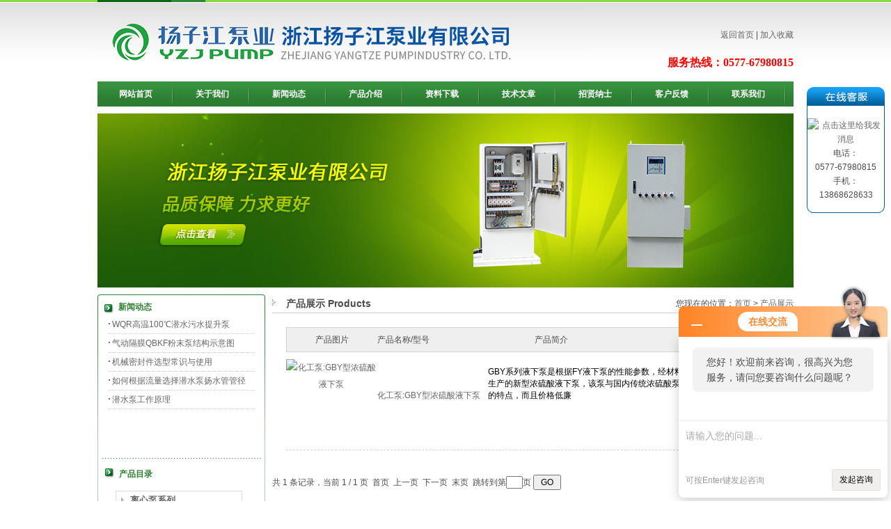

--- FILE ---
content_type: text/html; charset=gb2312
request_url: http://www.yzjbfy.cn/yzjbfy-SonList-46719/
body_size: 11352
content:
<!DOCTYPE html PUBLIC "-//W3C//DTD XHTML 1.0 Transitional//EN" "http://www.w3.org/TR/xhtml1/DTD/xhtml1-transitional.dtd">
<html xmlns="http://www.w3.org/1999/xhtml">
<head>
<link rel="canonical" href="http://www.yzjbfy.cn/yzjbfy-SonList-46719/" />

<meta http-equiv="Content-Type" content="text/html; charset=utf-8" />
<TITLE>GBY型浓硫酸液下泵-浙江扬子江泵业有限公司</TITLE>
<META NAME="Description" CONTENT="浙江扬子江泵业有限公司专业供应销售GBY型浓硫酸液下泵系列产品,公司具有良好的市场信誉,专业的售后和技术服务团队,凭借多年不断技术创新,迎得了客户的认可,欢迎来电来涵洽谈合作！">
<META NAME="Keywords" CONTENT="GBY型浓硫酸液下泵">
<link rel="stylesheet" href="/skins/13902/css/css.css" type="text/css" />
<script type="text/javascript" src="/skins/13902/js/jquery-1.7.1.min.js"></script>
<script type="text/javascript" src="/skins/13902/js/index.js"></script>
<script type="application/ld+json">
{
"@context": "https://ziyuan.baidu.com/contexts/cambrian.jsonld",
"@id": "http://www.yzjbfy.cn/yzjbfy-SonList-46719/",
"title": "GBY型浓硫酸液下泵-浙江扬子江泵业有限公司",
"upDate": "2016-07-09T09:32:50"
    }</script>
<script language="javaScript" src="/js/JSChat.js"></script><script language="javaScript">function ChatBoxClickGXH() { DoChatBoxClickGXH('http://chat.bf35.com',22616) }</script><script>!window.jQuery && document.write('<script src="https://public.mtnets.com/Plugins/jQuery/2.2.4/jquery-2.2.4.min.js">'+'</scr'+'ipt>');</script><script type="text/javascript" src="http://chat.bf35.com/chat/KFCenterBox/13902"></script><script type="text/javascript" src="http://chat.bf35.com/chat/KFLeftBox/13902"></script><script>
(function(){
var bp = document.createElement('script');
var curProtocol = window.location.protocol.split(':')[0];
if (curProtocol === 'https') {
bp.src = 'https://zz.bdstatic.com/linksubmit/push.js';
}
else {
bp.src = 'http://push.zhanzhang.baidu.com/push.js';
}
var s = document.getElementsByTagName("script")[0];
s.parentNode.insertBefore(bp, s);
})();
</script>
</head>
<body>
<!--头部HTML-->
<script src="http://www.bf35.com/mystat.aspx?u=yzjbfy"></script>
<div class="mianbox">
  <div class="toplogo">
  <div class="logo"><img src="/skins/13902/images/logo.jpg" /></div>
  <div class="logoright"><a href="/">返回首页</a> |  <a target=_top href="javascript:window.external.addFavorite('http://www.yzjbfy.cn','浙江扬子江泵业有限公司');">加入收藏</a>
<p style="color:#FF0000; font-size:16px; font-family:微软雅黑; font-weight:bold">服务热线：0577-67980815</p></div>    
</div>  
  <div class="nav cb">
    <ul>
      <li><a href="/">网站首页</a></li>
      <li><a href="/aboutus/">关于我们</a></li>
      <li><a href="/news/">新闻动态</a></li>
      <li><a href="/products/">产品介绍</a></li>
      <li><a href="/down/">资料下载</a></li>
      <li><a href="/article/">技术文章</a></li>
      <li><a href="/job/">招贤纳士</a></li>
      <li><a href="/order/">客户反馈</a></li>
      <li><a href="/contact/">联系我们</a></li>
    </ul>
  </div>
  <div class="blank10"></div>
  <div class="banner">
  <img src="/skins/13902/images/ba1.jpg"/ width="1000" height="250">
  </div>
  <div class="blank10"></div>
</div>
<!--中间HTML-->
<div class="mianbox">
  <!--left-->
  <div class="leftbox">
    <div class="leftnew">
      <div class="title">新闻动态</div>
      <ul>
	  	
        <li><a href="/yzjbfy-News-39131/">WQR高温100℃潜水污水提升泵</a></li>
      	
        <li><a href="/yzjbfy-News-38595/">气动隔膜QBKF粉末泵结构示意图</a></li>
      	
        <li><a href="/yzjbfy-News-38129/">机械密封件选型常识与使用</a></li>
      	
        <li><a href="/yzjbfy-News-37116/">如何根据流量选择潜水泵扬水管管径</a></li>
      	
        <li><a href="/yzjbfy-News-37115/">潜水泵工作原理</a></li>
      
      </ul>
    </div>
    <div class="leftbor">
      <div class="leftprolist">
        <div class="title">产品目录</div>
		
        <div class="subProList">
		
          <dl id="list">	  
		  
            <dt><a href="/yzjbfy-ParentList-37008/" title="离心泵系列" target="_blank"  onmouseover="showsubmenu('离心泵系列')">离心泵系列</a></dt>
			<div id="submenu_离心泵系列" style="display:none">              
            <dd class="on">
              <ul>
                <li><a href="/yzjbfy-SonList-46824/" target="_blank" title="ISG型立式管道离心泵">ISG型立式管道离心泵</a></li>
                <li><a href="/yzjbfy-SonList-46823/" target="_blank" title="SG型管道增压泵">SG型管道增压泵</a></li>
                <li><a href="/yzjbfy-SonList-46820/" target="_blank" title="IS型离心泵">IS型离心泵</a></li>
                <li><a href="/yzjbfy-SonList-46819/" target="_blank" title="ISG系列单级单吸立式管道泵">ISG系列单级单吸立式管道泵</a></li>
                <li><a href="/yzjbfy-SonList-46818/" target="_blank" title="GDL型立式管道多级离心泵">GDL型立式管道多级离心泵</a></li>
                <li><a href="/yzjbfy-SonList-46817/" target="_blank" title="D型系列多级离心泵">D型系列多级离心泵</a></li>
                <li><a href="/yzjbfy-SonList-46816/" target="_blank" title="GDLW系列不锈钢多级离">GDLW系列不锈钢多级离</a></li>
                <li><a href="/yzjbfy-SonList-46815/" target="_blank" title="S型单级双吸离心泵">S型单级双吸离心泵</a></li>
                <li><a href="/yzjbfy-SonList-46814/" target="_blank" title="IH型卧式不锈钢化工离心">IH型卧式不锈钢化工离心</a></li>
                <li><a href="/yzjbfy-SonList-46813/" target="_blank" title="TSWA型卧式多级离心泵">TSWA型卧式多级离心泵</a></li>
                <li><a href="/yzjbfy-SonList-46812/" target="_blank" title="IHF系列氟塑料衬里离心泵">IHF系列氟塑料衬里离心泵</a></li>
                <li><a href="/yzjbfy-SonList-46811/" target="_blank" title="ISGD型低转速离心泵">ISGD型低转速离心泵</a></li>
                <li><a href="/yzjbfy-SonList-46809/" target="_blank" title="PBG型屏蔽式管道泵">PBG型屏蔽式管道泵</a></li>
                <li><a href="/yzjbfy-SonList-46808/" target="_blank" title="SFB、SFBX不锈钢耐腐蚀离心泵">SFB、SFBX不锈钢耐腐蚀离心泵</a></li>
                <li><a href="/yzjbfy-SonList-46807/" target="_blank" title=" 扬子江泵业PF型强耐腐蚀离心泵 "> 扬子江泵业PF型强耐腐蚀离心泵 </a></li>
                <li><a href="/yzjbfy-SonList-46806/" target="_blank" title="GDLF型立式不锈钢多级离心泵">GDLF型立式不锈钢多级离心泵</a></li>
                <li><a href="/yzjbfy-SonList-46805/" target="_blank" title="ISWR型卧式热水管道离心泵">ISWR型卧式热水管道离心泵</a></li>
              </ul>
            </dd>
            </div>
            <dt><a href="/yzjbfy-ParentList-37009/" title="排污泵系列 " target="_blank"  onmouseover="showsubmenu('排污泵系列 ')">排污泵系列 </a></dt>
			<div id="submenu_排污泵系列 " style="display:none">              
            <dd class="on">
              <ul>
                <li><a href="/yzjbfy-SonList-46801/" target="_blank" title="ZW型自吸式排污泵">ZW型自吸式排污泵</a></li>
                <li><a href="/yzjbfy-SonList-46798/" target="_blank" title="YW液下排污泵">YW液下排污泵</a></li>
                <li><a href="/yzjbfy-SonList-46797/" target="_blank" title="QW潜水排污泵">QW潜水排污泵</a></li>
                <li><a href="/yzjbfy-SonList-46796/" target="_blank" title="WQX系列污水污物潜水排污泵">WQX系列污水污物潜水排污泵</a></li>
                <li><a href="/yzjbfy-SonList-46794/" target="_blank" title="LW立式无阻塞排污泵">LW立式无阻塞排污泵</a></li>
                <li><a href="/yzjbfy-SonList-46787/" target="_blank" title=" 扬子江泵业NL型泥浆泵 "> 扬子江泵业NL型泥浆泵 </a></li>
                <li><a href="/yzjbfy-SonList-46786/" target="_blank" title="NL型不锈钢防爆泥浆泵">NL型不锈钢防爆泥浆泵</a></li>
                <li><a href="/yzjbfy-SonList-46784/" target="_blank" title="WL型立式排污泵">WL型立式排污泵</a></li>
                <li><a href="/yzjbfy-SonList-46781/" target="_blank" title="PW型卧式污水泵">PW型卧式污水泵</a></li>
              </ul>
            </dd>
            </div>
            <dt><a href="/yzjbfy-ParentList-37010/" title="真空泵系列 " target="_blank"  onmouseover="showsubmenu('真空泵系列 ')">真空泵系列 </a></dt>
			<div id="submenu_真空泵系列 " style="display:none">              
            <dd class="on">
              <ul>
                <li><a href="/yzjbfy-SonList-46780/" target="_blank" title="SKA系列水环式真空泵">SKA系列水环式真空泵</a></li>
                <li><a href="/yzjbfy-SonList-46779/" target="_blank" title="2X型双级旋片式系列真空泵">2X型双级旋片式系列真空泵</a></li>
                <li><a href="/yzjbfy-SonList-46778/" target="_blank" title="2XZ系列双级旋片式真空泵">2XZ系列双级旋片式真空泵</a></li>
                <li><a href="/yzjbfy-SonList-46777/" target="_blank" title="XD系列单级旋片式真空泵">XD系列单级旋片式真空泵</a></li>
                <li><a href="/yzjbfy-SonList-46776/" target="_blank" title="SZB型水环式真空泵">SZB型水环式真空泵</a></li>
                <li><a href="/yzjbfy-SonList-46775/" target="_blank" title="SK系列水环式真空泵">SK系列水环式真空泵</a></li>
                <li><a href="/yzjbfy-SonList-46774/" target="_blank" title="2SK系列水环式真空泵">2SK系列水环式真空泵</a></li>
                <li><a href="/yzjbfy-SonList-46773/" target="_blank" title="2X型真空泵">2X型真空泵</a></li>
                <li><a href="/yzjbfy-SonList-46772/" target="_blank" title="2XZ系列真空泵">2XZ系列真空泵</a></li>
                <li><a href="/yzjbfy-SonList-46771/" target="_blank" title="SK-0.15 直联水环真空泵">SK-0.15 直联水环真空泵</a></li>
                <li><a href="/yzjbfy-SonList-46770/" target="_blank" title="SZ系列水环式真空泵及压">SZ系列水环式真空泵及压</a></li>
                <li><a href="/yzjbfy-SonList-46769/" target="_blank" title="2SK系列两级水环真空泵">2SK系列两级水环真空泵</a></li>
                <li><a href="/yzjbfy-SonList-46768/" target="_blank" title=" 扬子江泵业罗茨与旋片真空机组 "> 扬子江泵业罗茨与旋片真空机组 </a></li>
                <li><a href="/yzjbfy-SonList-46766/" target="_blank" title="SZ系列水环式真空泵">SZ系列水环式真空泵</a></li>
                <li><a href="/yzjbfy-SonList-46765/" target="_blank" title="2SK系列不锈钢两级水环真空泵">2SK系列不锈钢两级水环真空泵</a></li>
                <li><a href="/yzjbfy-SonList-46764/" target="_blank" title=" 扬子江泵业ZKJ真空箱机组 "> 扬子江泵业ZKJ真空箱机组 </a></li>
              </ul>
            </dd>
            </div>
            <dt><a href="/yzjbfy-ParentList-37011/" title="磁力泵系列 " target="_blank"  onmouseover="showsubmenu('磁力泵系列 ')">磁力泵系列 </a></dt>
			<div id="submenu_磁力泵系列 " style="display:none">              
            <dd class="on">
              <ul>
                <li><a href="/yzjbfy-SonList-46763/" target="_blank" title="CQ型不锈钢磁力泵">CQ型不锈钢磁力泵</a></li>
                <li><a href="/yzjbfy-SonList-46762/" target="_blank" title="ZCQ型自吸式磁力泵">ZCQ型自吸式磁力泵</a></li>
                <li><a href="/yzjbfy-SonList-46761/" target="_blank" title="CQB-F型氟塑料磁力泵">CQB-F型氟塑料磁力泵</a></li>
                <li><a href="/yzjbfy-SonList-46760/" target="_blank" title="CQB-G型高温保温泵">CQB-G型高温保温泵</a></li>
                <li><a href="/yzjbfy-SonList-46759/" target="_blank" title="CQ系列耐腐蚀磁力泵">CQ系列耐腐蚀磁力泵</a></li>
                <li><a href="/yzjbfy-SonList-46758/" target="_blank" title="CQB型磁力泵">CQB型磁力泵</a></li>
                <li><a href="/yzjbfy-SonList-46756/" target="_blank" title="CQ型工程塑料磁力驱动泵">CQ型工程塑料磁力驱动泵</a></li>
                <li><a href="/yzjbfy-SonList-46755/" target="_blank" title="ZCQ系列不锈钢防爆自吸泵">ZCQ系列不锈钢防爆自吸泵</a></li>
                <li><a href="/yzjbfy-SonList-46754/" target="_blank" title="CQ型不锈钢轻型磁力驱动泵">CQ型不锈钢轻型磁力驱动泵</a></li>
                <li><a href="/yzjbfy-SonList-46753/" target="_blank" title="CQG型立式磁力管道泵">CQG型立式磁力管道泵</a></li>
                <li><a href="/yzjbfy-SonList-46752/" target="_blank" title="MT-HTP型高温磁力泵">MT-HTP型高温磁力泵</a></li>
              </ul>
            </dd>
            </div>
            <dt><a href="/yzjbfy-ParentList-37012/" title="多级泵系列 " target="_blank"  onmouseover="showsubmenu('多级泵系列 ')">多级泵系列 </a></dt>
			<div id="submenu_多级泵系列 " style="display:none">              
            <dd class="on">
              <ul>
                <li><a href="/yzjbfy-SonList-46750/" target="_blank" title="DL型立式多级离心泵">DL型立式多级离心泵</a></li>
                <li><a href="/yzjbfy-SonList-46749/" target="_blank" title="扬子江泵业GDL型立式多级管道泵">扬子江泵业GDL型立式多级管道泵</a></li>
                <li><a href="/yzjbfy-SonList-46748/" target="_blank" title="TSWA型卧式多级离心泵">TSWA型卧式多级离心泵</a></li>
                <li><a href="/yzjbfy-SonList-46747/" target="_blank" title="QDL轻型多级离心泵">QDL轻型多级离心泵</a></li>
                <li><a href="/yzjbfy-SonList-46746/" target="_blank" title="LG系列高层建筑给水泵">LG系列高层建筑给水泵</a></li>
                <li><a href="/yzjbfy-SonList-46745/" target="_blank" title="QDLF立式不锈钢多级泵">QDLF立式不锈钢多级泵</a></li>
              </ul>
            </dd>
            </div>
            <dt><a href="/yzjbfy-ParentList-37013/" title="化工泵系列 " target="_blank"  onmouseover="showsubmenu('化工泵系列 ')">化工泵系列 </a></dt>
			<div id="submenu_化工泵系列 " style="display:none">              
            <dd class="on">
              <ul>
                <li><a href="/yzjbfy-SonList-46743/" target="_blank" title="FSB型氟塑料合金离心泵">FSB型氟塑料合金离心泵</a></li>
                <li><a href="/yzjbfy-SonList-46742/" target="_blank" title="IR型耐腐蚀保温泵">IR型耐腐蚀保温泵</a></li>
                <li><a href="/yzjbfy-SonList-46741/" target="_blank" title="IH型化工泵">IH型化工泵</a></li>
                <li><a href="/yzjbfy-SonList-46740/" target="_blank" title="扬子江泵业IHF型氟塑料化工泵">扬子江泵业IHF型氟塑料化工泵</a></li>
                <li><a href="/yzjbfy-SonList-46738/" target="_blank" title="扬子江泵业PF型强耐腐蚀聚丙烯离心泵">扬子江泵业PF型强耐腐蚀聚丙烯离心泵</a></li>
                <li><a href="/yzjbfy-SonList-46736/" target="_blank" title="ISWH化工不锈钢管道泵">ISWH化工不锈钢管道泵</a></li>
                <li><a href="/yzjbfy-SonList-46735/" target="_blank" title="IHF氟塑料衬里离心泵">IHF氟塑料衬里离心泵</a></li>
                <li><a href="/yzjbfy-SonList-46734/" target="_blank" title="扬子江泵业FS型卧式玻璃钢离心泵">扬子江泵业FS型卧式玻璃钢离心泵</a></li>
                <li><a href="/yzjbfy-SonList-46733/" target="_blank" title="FY系列液下泵">FY系列液下泵</a></li>
                <li><a href="/yzjbfy-SonList-46732/" target="_blank" title="扬子江泵业IHZ型耐腐蚀化工泵">扬子江泵业IHZ型耐腐蚀化工泵</a></li>
                <li><a href="/yzjbfy-SonList-46731/" target="_blank" title="FB、AFB型耐腐蚀泵">FB、AFB型耐腐蚀泵</a></li>
                <li><a href="/yzjbfy-SonList-46730/" target="_blank" title="扬子江泵业IS、IH型系列无泄漏化工泵">扬子江泵业IS、IH型系列无泄漏化工泵</a></li>
                <li><a href="/yzjbfy-SonList-46729/" target="_blank" title="WSY、FSY型玻璃钢液下泵">WSY、FSY型玻璃钢液下泵</a></li>
                <li><a href="/yzjbfy-SonList-46728/" target="_blank" title="XWJ无堵塞纸浆泵">XWJ无堵塞纸浆泵</a></li>
                <li><a href="/yzjbfy-SonList-46727/" target="_blank" title="SL型耐腐蚀玻璃钢管道泵">SL型耐腐蚀玻璃钢管道泵</a></li>
                <li><a href="/yzjbfy-SonList-46726/" target="_blank" title="FYS型工程塑料耐腐蚀液下泵">FYS型工程塑料耐腐蚀液下泵</a></li>
                <li><a href="/yzjbfy-SonList-46725/" target="_blank" title="PWF型耐腐蚀污水泵">PWF型耐腐蚀污水泵</a></li>
                <li><a href="/yzjbfy-SonList-46724/" target="_blank" title="FYS型耐腐蚀液下泵">FYS型耐腐蚀液下泵</a></li>
                <li><a href="/yzjbfy-SonList-46723/" target="_blank" title="FB型不锈钢耐腐蚀泵">FB型不锈钢耐腐蚀泵</a></li>
                <li><a href="/yzjbfy-SonList-46722/" target="_blank" title="FY型液下式化工泵">FY型液下式化工泵</a></li>
                <li><a href="/yzjbfy-SonList-46721/" target="_blank" title="扬子江泵业S型玻璃钢离心泵">扬子江泵业S型玻璃钢离心泵</a></li>
                <li><a href="/yzjbfy-SonList-46720/" target="_blank" title="GBW型浓硫酸离心泵">GBW型浓硫酸离心泵</a></li>
                <li><a href="/yzjbfy-SonList-46719/" target="_blank" title="GBY型浓硫酸液下泵">GBY型浓硫酸液下泵</a></li>
                <li><a href="/yzjbfy-SonList-46718/" target="_blank" title="CZ系列标准化工泵">CZ系列标准化工泵</a></li>
                <li><a href="/yzjbfy-SonList-46717/" target="_blank" title="FS型工程塑料离心泵">FS型工程塑料离心泵</a></li>
              </ul>
            </dd>
            </div>
            <dt><a href="/yzjbfy-ParentList-37014/" title="隔膜泵系列 " target="_blank"  onmouseover="showsubmenu('隔膜泵系列 ')">隔膜泵系列 </a></dt>
			<div id="submenu_隔膜泵系列 " style="display:none">              
            <dd class="on">
              <ul>
                <li><a href="/yzjbfy-SonList-46716/" target="_blank" title="扬子江泵业QBY气动隔膜泵">扬子江泵业QBY气动隔膜泵</a></li>
                <li><a href="/yzjbfy-SonList-46715/" target="_blank" title="QBY型不锈钢气动隔膜泵">QBY型不锈钢气动隔膜泵</a></li>
                <li><a href="/yzjbfy-SonList-46714/" target="_blank" title="DBY型电动隔膜泵">DBY型电动隔膜泵</a></li>
                <li><a href="/yzjbfy-SonList-46713/" target="_blank" title="QBY塑料气动隔膜泵">QBY塑料气动隔膜泵</a></li>
                <li><a href="/yzjbfy-SonList-46712/" target="_blank" title="QBY铝合金气动隔膜泵">QBY铝合金气动隔膜泵</a></li>
                <li><a href="/yzjbfy-SonList-46711/" target="_blank" title="QBY型工程塑料气动隔膜泵">QBY型工程塑料气动隔膜泵</a></li>
                <li><a href="/yzjbfy-SonList-46710/" target="_blank" title="QBY铸铁气动隔膜泵">QBY铸铁气动隔膜泵</a></li>
              </ul>
            </dd>
            </div>
            <dt><a href="/yzjbfy-ParentList-37015/" title="螺杆泵系列 " target="_blank"  onmouseover="showsubmenu('螺杆泵系列 ')">螺杆泵系列 </a></dt>
			<div id="submenu_螺杆泵系列 " style="display:none">              
            <dd class="on">
              <ul>
                <li><a href="/yzjbfy-SonList-46709/" target="_blank" title="扬子江泵业G型单螺杆泵">扬子江泵业G型单螺杆泵</a></li>
                <li><a href="/yzjbfy-SonList-46708/" target="_blank" title="扬子江泵业I-1B系列浓浆泵">扬子江泵业I-1B系列浓浆泵</a></li>
                <li><a href="/yzjbfy-SonList-46706/" target="_blank" title="扬子江泵业I-1B系列浓浆泵（整体不锈">扬子江泵业I-1B系列浓浆泵（整体不锈</a></li>
                <li><a href="/yzjbfy-SonList-46705/" target="_blank" title="GF型单螺杆泵（整体不锈钢）">GF型单螺杆泵（整体不锈钢）</a></li>
                <li><a href="/yzjbfy-SonList-46704/" target="_blank" title="-1B型不锈钢浓浆泵">-1B型不锈钢浓浆泵</a></li>
              </ul>
            </dd>
            </div>
            <dt><a href="/yzjbfy-ParentList-37016/" title="消防泵系列 " target="_blank"  onmouseover="showsubmenu('消防泵系列 ')">消防泵系列 </a></dt>
			<div id="submenu_消防泵系列 " style="display:none">              
            <dd class="on">
              <ul>
                <li><a href="/yzjbfy-SonList-46703/" target="_blank" title="扬子江泵业XBD-(W)卧式多级消防泵">扬子江泵业XBD-(W)卧式多级消防泵</a></li>
                <li><a href="/yzjbfy-SonList-46702/" target="_blank" title="XBD-(I)立式多级管道消">XBD-(I)立式多级管道消</a></li>
                <li><a href="/yzjbfy-SonList-46701/" target="_blank" title="XBD-W型卧式消防泵">XBD-W型卧式消防泵</a></li>
                <li><a href="/yzjbfy-SonList-46700/" target="_blank" title="XBD-L型立式多级消防泵">XBD-L型立式多级消防泵</a></li>
                <li><a href="/yzjbfy-SonList-46699/" target="_blank" title="扬子江泵业XBD-L型单级单吸消防泵">扬子江泵业XBD-L型单级单吸消防泵</a></li>
                <li><a href="/yzjbfy-SonList-46698/" target="_blank" title="XBD系列消防泵组">XBD系列消防泵组</a></li>
                <li><a href="/yzjbfy-SonList-46697/" target="_blank" title="XBD-L型立式消防泵">XBD-L型立式消防泵</a></li>
                <li><a href="/yzjbfy-SonList-46696/" target="_blank" title="XBD-ISG立式消防泵">XBD-ISG立式消防泵</a></li>
                <li><a href="/yzjbfy-SonList-46695/" target="_blank" title="XBD(I)型消防稳压泵">XBD(I)型消防稳压泵</a></li>
              </ul>
            </dd>
            </div>
            <dt><a href="/yzjbfy-ParentList-37017/" title="自吸泵系列 " target="_blank"  onmouseover="showsubmenu('自吸泵系列 ')">自吸泵系列 </a></dt>
			<div id="submenu_自吸泵系列 " style="display:none">              
            <dd class="on">
              <ul>
                <li><a href="/yzjbfy-SonList-46694/" target="_blank" title="扬子江泵业ZX型自吸泵">扬子江泵业ZX型自吸泵</a></li>
                <li><a href="/yzjbfy-SonList-46693/" target="_blank" title="ZFB系列不锈钢自吸泵">ZFB系列不锈钢自吸泵</a></li>
                <li><a href="/yzjbfy-SonList-46692/" target="_blank" title="JMZ不锈钢自吸泵">JMZ不锈钢自吸泵</a></li>
                <li><a href="/yzjbfy-SonList-46691/" target="_blank" title="CYZ－A型自吸式离心泵">CYZ－A型自吸式离心泵</a></li>
                <li><a href="/yzjbfy-SonList-46690/" target="_blank" title="扬子江泵业ZW型自吸无堵塞排污泵">扬子江泵业ZW型自吸无堵塞排污泵</a></li>
                <li><a href="/yzjbfy-SonList-46689/" target="_blank" title="SFBX不锈钢耐腐蚀自吸泵">SFBX不锈钢耐腐蚀自吸泵</a></li>
                <li><a href="/yzjbfy-SonList-46688/" target="_blank" title="ZW型不锈钢自吸排污泵">ZW型不锈钢自吸排污泵</a></li>
                <li><a href="/yzjbfy-SonList-46687/" target="_blank" title="WFB型无密封自控自吸泵">WFB型无密封自控自吸泵</a></li>
              </ul>
            </dd>
            </div>
            <dt><a href="/yzjbfy-ParentList-37018/" title="油泵系列 " target="_blank"  onmouseover="showsubmenu('油泵系列 ')">油泵系列 </a></dt>
			<div id="submenu_油泵系列 " style="display:none">              
            <dd class="on">
              <ul>
                <li><a href="/yzjbfy-SonList-46686/" target="_blank" title="YGRY风冷高温水油两用泵">YGRY风冷高温水油两用泵</a></li>
                <li><a href="/yzjbfy-SonList-46685/" target="_blank" title="ISWB型卧式管道油泵">ISWB型卧式管道油泵</a></li>
                <li><a href="/yzjbfy-SonList-46684/" target="_blank" title="S微型齿轮输油泵">S微型齿轮输油泵</a></li>
                <li><a href="/yzjbfy-SonList-46683/" target="_blank" title="YG型不锈钢防爆管道油泵">YG型不锈钢防爆管道油泵</a></li>
                <li><a href="/yzjbfy-SonList-46682/" target="_blank" title="KCB不锈钢齿轮油泵">KCB不锈钢齿轮油泵</a></li>
                <li><a href="/yzjbfy-SonList-46681/" target="_blank" title="2CY系列齿轮油泵">2CY系列齿轮油泵</a></li>
                <li><a href="/yzjbfy-SonList-46679/" target="_blank" title="扬子江泵业CB-B系列齿轮油泵">扬子江泵业CB-B系列齿轮油泵</a></li>
                <li><a href="/yzjbfy-SonList-46678/" target="_blank" title="手摇计量加油泵">手摇计量加油泵</a></li>
                <li><a href="/yzjbfy-SonList-46677/" target="_blank" title="CYZ-A型自吸式油泵">CYZ-A型自吸式油泵</a></li>
                <li><a href="/yzjbfy-SonList-46676/" target="_blank" title="WCB手提式不锈钢齿轮油泵">WCB手提式不锈钢齿轮油泵</a></li>
                <li><a href="/yzjbfy-SonList-46675/" target="_blank" title="扬子江泵业防爆型油桶泵（抽液泵)">扬子江泵业防爆型油桶泵（抽液泵)</a></li>
                <li><a href="/yzjbfy-SonList-46674/" target="_blank" title="2CY系列齿轮润滑泵">2CY系列齿轮润滑泵</a></li>
              </ul>
            </dd>
            </div>
            <dt><a href="/yzjbfy-ParentList-37019/" title="漩涡泵系列 " target="_blank"  onmouseover="showsubmenu('漩涡泵系列 ')">漩涡泵系列 </a></dt>
			<div id="submenu_漩涡泵系列 " style="display:none">              
            <dd class="on">
              <ul>
                <li><a href="/yzjbfy-SonList-46673/" target="_blank" title="CWB型磁力旋涡泵">CWB型磁力旋涡泵</a></li>
                <li><a href="/yzjbfy-SonList-46672/" target="_blank" title="1W型单级漩涡泵">1W型单级漩涡泵</a></li>
                <li><a href="/yzjbfy-SonList-46671/" target="_blank" title="扬子江泵业W型漩涡泵">扬子江泵业W型漩涡泵</a></li>
                <li><a href="/yzjbfy-SonList-46670/" target="_blank" title="扬子江泵业W型双级漩涡泵">扬子江泵业W型双级漩涡泵</a></li>
                <li><a href="/yzjbfy-SonList-46669/" target="_blank" title="扬子江泵业LWB型杂质污水涡流泵">扬子江泵业LWB型杂质污水涡流泵</a></li>
              </ul>
            </dd>
            </div>
            <dt><a href="/yzjbfy-ParentList-37020/" title="液下泵系列 " target="_blank"  onmouseover="showsubmenu('液下泵系列 ')">液下泵系列 </a></dt>
			<div id="submenu_液下泵系列 " style="display:none">              
            <dd class="on">
              <ul>
                <li><a href="/yzjbfy-SonList-46668/" target="_blank" title="QJ型不锈钢潜水泵">QJ型不锈钢潜水泵</a></li>
                <li><a href="/yzjbfy-SonList-46667/" target="_blank" title="YW立式液下泵">YW立式液下泵</a></li>
                <li><a href="/yzjbfy-SonList-46666/" target="_blank" title="FY系列液下泵">FY系列液下泵</a></li>
                <li><a href="/yzjbfy-SonList-46665/" target="_blank" title="SB系列电动抽液泵">SB系列电动抽液泵</a></li>
                <li><a href="/yzjbfy-SonList-46664/" target="_blank" title="NL污水泥浆泵">NL污水泥浆泵</a></li>
                <li><a href="/yzjbfy-SonList-46663/" target="_blank" title="WSY、FSY型玻璃钢液下泵">WSY、FSY型玻璃钢液下泵</a></li>
                <li><a href="/yzjbfy-SonList-46662/" target="_blank" title="扬子江泵业FYB型不锈钢液下泵">扬子江泵业FYB型不锈钢液下泵</a></li>
                <li><a href="/yzjbfy-SonList-46660/" target="_blank" title="FSY型耐酸液下泵">FSY型耐酸液下泵</a></li>
                <li><a href="/yzjbfy-SonList-46659/" target="_blank" title="QJ型井用潜水泵">QJ型井用潜水泵</a></li>
                <li><a href="/yzjbfy-SonList-46658/" target="_blank" title="QJ型深井潜水电泵">QJ型深井潜水电泵</a></li>
              </ul>
            </dd>
            </div>
            <dt><a href="/yzjbfy-ParentList-37021/" title="管道泵系列 " target="_blank"  onmouseover="showsubmenu('管道泵系列 ')">管道泵系列 </a></dt>
			<div id="submenu_管道泵系列 " style="display:none">              
            <dd class="on">
              <ul>
                <li><a href="/yzjbfy-SonList-46657/" target="_blank" title="ISG型立式管道泵">ISG型立式管道泵</a></li>
                <li><a href="/yzjbfy-SonList-46656/" target="_blank" title="PBG型屏蔽式管道泵">PBG型屏蔽式管道泵</a></li>
                <li><a href="/yzjbfy-SonList-46655/" target="_blank" title="ISGB型管道增压泵">ISGB型管道增压泵</a></li>
                <li><a href="/yzjbfy-SonList-46654/" target="_blank" title="SGR系列热水管道泵">SGR系列热水管道泵</a></li>
                <li><a href="/yzjbfy-SonList-46652/" target="_blank" title="SG型管道泵">SG型管道泵</a></li>
                <li><a href="/yzjbfy-SonList-46651/" target="_blank" title="单级单吸热水管道离心泵">单级单吸热水管道离心泵</a></li>
                <li><a href="/yzjbfy-SonList-46650/" target="_blank" title="G型屏蔽式管道泵">G型屏蔽式管道泵</a></li>
              </ul>
            </dd>
            </div>
            <dt><a href="/yzjbfy-ParentList-37022/" title="配套系列 " target="_blank"  onmouseover="showsubmenu('配套系列 ')">配套系列 </a></dt>
			<div id="submenu_配套系列 " style="display:none">              
            <dd class="on">
              <ul>
                <li><a href="/yzjbfy-SonList-46647/" target="_blank" title="扬子江泵业隔膜式气压罐">扬子江泵业隔膜式气压罐</a></li>
                <li><a href="/yzjbfy-SonList-46646/" target="_blank" title="AWT自吸式高效污水曝气机">AWT自吸式高效污水曝气机</a></li>
                <li><a href="/yzjbfy-SonList-46644/" target="_blank" title="扬子江泵业气压罐">扬子江泵业气压罐</a></li>
                <li><a href="/yzjbfy-SonList-46643/" target="_blank" title="QJB型潜水搅拌机">QJB型潜水搅拌机</a></li>
              </ul>
            </dd>
            </div>
            <dt><a href="/yzjbfy-ParentList-37023/" title="给排水设备系列 " target="_blank"  onmouseover="showsubmenu('给排水设备系列 ')">给排水设备系列 </a></dt>
			<div id="submenu_给排水设备系列 " style="display:none">              
            <dd class="on">
              <ul>
                <li><a href="/yzjbfy-SonList-46642/" target="_blank" title="消防气压供水成套设备">消防气压供水成套设备</a></li>
                <li><a href="/yzjbfy-SonList-46641/" target="_blank" title="全自动变频调速恒压消防供水设">全自动变频调速恒压消防供水设</a></li>
                <li><a href="/yzjbfy-SonList-46640/" target="_blank" title="全自动变频调速恒压供水设备">全自动变频调速恒压供水设备</a></li>
                <li><a href="/yzjbfy-SonList-46639/" target="_blank" title="扬子江泵业气压给水成套设备">扬子江泵业气压给水成套设备</a></li>
              </ul>
            </dd>
            </div>
            <dt><a href="/yzjbfy-ParentList-37024/" title="水力喷射器系列 " target="_blank"  onmouseover="showsubmenu('水力喷射器系列 ')">水力喷射器系列 </a></dt>
			<div id="submenu_水力喷射器系列 " style="display:none">              
            <dd class="on">
              <ul>
                <li><a href="/yzjbfy-SonList-46637/" target="_blank" title="W型水力喷射器">W型水力喷射器</a></li>
              </ul>
            </dd>
            </div>
            <dt><a href="/yzjbfy-ParentList-155313/" title="潜水泵" target="_blank"  onmouseover="showsubmenu('潜水泵')">潜水泵</a></dt>
			<div id="submenu_潜水泵" style="display:none">              
            <dd class="on">
              <ul>
                <li><a href="/yzjbfy-SonList-155522/" target="_blank" title="潜水泵:JYWQ型搅匀式潜水排污泵">潜水泵:JYWQ型搅匀式潜水排污泵</a></li>
                <li><a href="/yzjbfy-SonList-155521/" target="_blank" title="潜水泵:QJ型不锈钢井用潜水泵">潜水泵:QJ型不锈钢井用潜水泵</a></li>
              </ul>
            </dd>
            </div>
            <dt><a href="/yzjbfy-ParentList-155312/" title="污水处理设备" target="_blank"  onmouseover="showsubmenu('污水处理设备')">污水处理设备</a></dt>
			<div id="submenu_污水处理设备" style="display:none">              
            <dd class="on">
              <ul>
                <li><a href="/yzjbfy-SonList-155517/" target="_blank" title="污水处理设备:QJB型水下推进器">污水处理设备:QJB型水下推进器</a></li>
                <li><a href="/yzjbfy-SonList-155514/" target="_blank" title="污水处理设备:QSB型射流曝气机">污水处理设备:QSB型射流曝气机</a></li>
              </ul>
            </dd>
            </div>
            <dt><a href="/yzjbfy-ParentList-155311/" title="水力喷射器" target="_blank"  onmouseover="showsubmenu('水力喷射器')">水力喷射器</a></dt>
			<div id="submenu_水力喷射器" style="display:none">              
            <dd class="on">
              <ul>
                <li><a href="/yzjbfy-SonList-155509/" target="_blank" title="水力喷射器:W型水力喷射器">水力喷射器:W型水力喷射器</a></li>
              </ul>
            </dd>
            </div>
            <dt><a href="/yzjbfy-ParentList-155310/" title="给排水设备" target="_blank"  onmouseover="showsubmenu('给排水设备')">给排水设备</a></dt>
			<div id="submenu_给排水设备" style="display:none">              
            <dd class="on">
              <ul>
                <li><a href="/yzjbfy-SonList-155508/" target="_blank" title="给排水设备:消防气压给水设备">给排水设备:消防气压给水设备</a></li>
                <li><a href="/yzjbfy-SonList-155507/" target="_blank" title="给排水设备:气压给水成套设备">给排水设备:气压给水成套设备</a></li>
                <li><a href="/yzjbfy-SonList-155506/" target="_blank" title="给排水设备:全自动变频调速恒压供水设备">给排水设备:全自动变频调速恒压供水设备</a></li>
                <li><a href="/yzjbfy-SonList-155505/" target="_blank" title="给排水设备:全自动变频调速恒压消防供水设备">给排水设备:全自动变频调速恒压消防供水设备</a></li>
                <li><a href="/yzjbfy-SonList-155504/" target="_blank" title="给排水设备:消防气压供水成套设备">给排水设备:消防气压供水成套设备</a></li>
              </ul>
            </dd>
            </div>
            <dt><a href="/yzjbfy-ParentList-155309/" title="配套" target="_blank"  onmouseover="showsubmenu('配套')">配套</a></dt>
			<div id="submenu_配套" style="display:none">              
            <dd class="on">
              <ul>
                <li><a href="/yzjbfy-SonList-155503/" target="_blank" title="配套:过滤器:RZPG-I自动排污过滤器">配套:过滤器:RZPG-I自动排污过滤器</a></li>
                <li><a href="/yzjbfy-SonList-155502/" target="_blank" title="配套:ADL微电子水处理器">配套:ADL微电子水处理器</a></li>
                <li><a href="/yzjbfy-SonList-155501/" target="_blank" title="配套:QJB型潜水搅拌机">配套:QJB型潜水搅拌机</a></li>
                <li><a href="/yzjbfy-SonList-155500/" target="_blank" title="配套:气压罐">配套:气压罐</a></li>
                <li><a href="/yzjbfy-SonList-155498/" target="_blank" title="配套:隔膜式气压罐">配套:隔膜式气压罐</a></li>
              </ul>
            </dd>
            </div>
            <dt><a href="/yzjbfy-ParentList-155308/" title="管道泵" target="_blank"  onmouseover="showsubmenu('管道泵')">管道泵</a></dt>
			<div id="submenu_管道泵" style="display:none">              
            <dd class="on">
              <ul>
                <li><a href="/yzjbfy-SonList-155495/" target="_blank" title="管道泵:IRG单级单吸热水管道离心泵">管道泵:IRG单级单吸热水管道离心泵</a></li>
                <li><a href="/yzjbfy-SonList-155494/" target="_blank" title="管道泵:GDL型立式多级管道泵">管道泵:GDL型立式多级管道泵</a></li>
                <li><a href="/yzjbfy-SonList-155493/" target="_blank" title="管道泵:SGR系列热水管道泵">管道泵:SGR系列热水管道泵</a></li>
                <li><a href="/yzjbfy-SonList-155492/" target="_blank" title="管道泵:SG型管道泵">管道泵:SG型管道泵</a></li>
                <li><a href="/yzjbfy-SonList-155491/" target="_blank" title="管道泵:ISGB型管道增压泵">管道泵:ISGB型管道增压泵</a></li>
                <li><a href="/yzjbfy-SonList-155490/" target="_blank" title="管道泵:PBG型屏蔽式管道泵">管道泵:PBG型屏蔽式管道泵</a></li>
              </ul>
            </dd>
            </div>
            <dt><a href="/yzjbfy-ParentList-155307/" title="液下泵" target="_blank"  onmouseover="showsubmenu('液下泵')">液下泵</a></dt>
			<div id="submenu_液下泵" style="display:none">              
            <dd class="on">
              <ul>
                <li><a href="/yzjbfy-SonList-155488/" target="_blank" title="液下泵:QJ型深井潜水泵">液下泵:QJ型深井潜水泵</a></li>
                <li><a href="/yzjbfy-SonList-155487/" target="_blank" title="液下泵:QJ型井用潜水泵">液下泵:QJ型井用潜水泵</a></li>
                <li><a href="/yzjbfy-SonList-155486/" target="_blank" title="液下泵:FSY型耐酸液下泵">液下泵:FSY型耐酸液下泵</a></li>
                <li><a href="/yzjbfy-SonList-155485/" target="_blank" title="液下泵:FYS型耐腐蚀液下泵">液下泵:FYS型耐腐蚀液下泵</a></li>
                <li><a href="/yzjbfy-SonList-155484/" target="_blank" title="液下泵:FYB型不锈钢液下泵">液下泵:FYB型不锈钢液下泵</a></li>
                <li><a href="/yzjbfy-SonList-155483/" target="_blank" title="液下泵:WSY、FSY型玻璃钢液下泵">液下泵:WSY、FSY型玻璃钢液下泵</a></li>
                <li><a href="/yzjbfy-SonList-155482/" target="_blank" title="液下泵:NL污水泥浆泵">液下泵:NL污水泥浆泵</a></li>
                <li><a href="/yzjbfy-SonList-155481/" target="_blank" title="液下泵:SB系列电动抽液泵">液下泵:SB系列电动抽液泵</a></li>
                <li><a href="/yzjbfy-SonList-155480/" target="_blank" title="液下泵:FY系列液下泵">液下泵:FY系列液下泵</a></li>
              </ul>
            </dd>
            </div>
            <dt><a href="/yzjbfy-ParentList-155306/" title="旋涡泵" target="_blank"  onmouseover="showsubmenu('旋涡泵')">旋涡泵</a></dt>
			<div id="submenu_旋涡泵" style="display:none">              
            <dd class="on">
              <ul>
                <li><a href="/yzjbfy-SonList-155478/" target="_blank" title="漩涡泵:LWB型杂质污水涡流泵">漩涡泵:LWB型杂质污水涡流泵</a></li>
                <li><a href="/yzjbfy-SonList-155477/" target="_blank" title="漩涡泵:W型双级漩涡泵">漩涡泵:W型双级漩涡泵</a></li>
                <li><a href="/yzjbfy-SonList-155476/" target="_blank" title="漩涡泵:W型漩涡泵">漩涡泵:W型漩涡泵</a></li>
                <li><a href="/yzjbfy-SonList-155475/" target="_blank" title="漩涡泵:1W型单级漩涡泵">漩涡泵:1W型单级漩涡泵</a></li>
              </ul>
            </dd>
            </div>
            <dt><a href="/yzjbfy-ParentList-155305/" title="油泵" target="_blank"  onmouseover="showsubmenu('油泵')">油泵</a></dt>
			<div id="submenu_油泵" style="display:none">              
            <dd class="on">
              <ul>
                <li><a href="/yzjbfy-SonList-155474/" target="_blank" title="油泵:2CY系列齿轮润滑泵">油泵:2CY系列齿轮润滑泵</a></li>
                <li><a href="/yzjbfy-SonList-155473/" target="_blank" title="油泵:防爆型油桶泵（抽液泵）">油泵:防爆型油桶泵（抽液泵）</a></li>
                <li><a href="/yzjbfy-SonList-155472/" target="_blank" title="油泵:CYZ-A型自吸式油泵">油泵:CYZ-A型自吸式油泵</a></li>
                <li><a href="/yzjbfy-SonList-155471/" target="_blank" title="油泵:手摇电动二用计量加油泵">油泵:手摇电动二用计量加油泵</a></li>
                <li><a href="/yzjbfy-SonList-155470/" target="_blank" title="油泵:2CY系列齿轮油泵">油泵:2CY系列齿轮油泵</a></li>
                <li><a href="/yzjbfy-SonList-155469/" target="_blank" title="油泵:KCB不锈钢齿轮油泵">油泵:KCB不锈钢齿轮油泵</a></li>
                <li><a href="/yzjbfy-SonList-155468/" target="_blank" title="油泵:YG型不锈钢防爆管道油泵">油泵:YG型不锈钢防爆管道油泵</a></li>
                <li><a href="/yzjbfy-SonList-155467/" target="_blank" title="油泵:ISWB型卧式管道油泵">油泵:ISWB型卧式管道油泵</a></li>
              </ul>
            </dd>
            </div>
            <dt><a href="/yzjbfy-ParentList-155304/" title="自吸泵" target="_blank"  onmouseover="showsubmenu('自吸泵')">自吸泵</a></dt>
			<div id="submenu_自吸泵" style="display:none">              
            <dd class="on">
              <ul>
                <li><a href="/yzjbfy-SonList-155466/" target="_blank" title="自吸泵:WFB型无密封自控自吸泵">自吸泵:WFB型无密封自控自吸泵</a></li>
                <li><a href="/yzjbfy-SonList-155465/" target="_blank" title="自吸泵:ZW型不锈钢自吸排污泵">自吸泵:ZW型不锈钢自吸排污泵</a></li>
                <li><a href="/yzjbfy-SonList-155464/" target="_blank" title="自吸泵:SFBX不锈钢耐腐蚀自吸泵">自吸泵:SFBX不锈钢耐腐蚀自吸泵</a></li>
                <li><a href="/yzjbfy-SonList-155463/" target="_blank" title="自吸泵:ZW型自吸无堵塞排污泵">自吸泵:ZW型自吸无堵塞排污泵</a></li>
                <li><a href="/yzjbfy-SonList-155462/" target="_blank" title="自吸泵:CYZ－A型自吸式离心泵">自吸泵:CYZ－A型自吸式离心泵</a></li>
                <li><a href="/yzjbfy-SonList-155461/" target="_blank" title="自吸泵:JMZ不锈钢自吸泵">自吸泵:JMZ不锈钢自吸泵</a></li>
                <li><a href="/yzjbfy-SonList-155460/" target="_blank" title="自吸泵:ZX型工业自吸泵">自吸泵:ZX型工业自吸泵</a></li>
                <li><a href="/yzjbfy-SonList-155459/" target="_blank" title="自吸泵:ZFB系列不锈钢自吸泵">自吸泵:ZFB系列不锈钢自吸泵</a></li>
              </ul>
            </dd>
            </div>
            <dt><a href="/yzjbfy-ParentList-155303/" title="消防泵" target="_blank"  onmouseover="showsubmenu('消防泵')">消防泵</a></dt>
			<div id="submenu_消防泵" style="display:none">              
            <dd class="on">
              <ul>
                <li><a href="/yzjbfy-SonList-155458/" target="_blank" title="消防泵:XBD（I）型消防稳压泵">消防泵:XBD（I）型消防稳压泵</a></li>
                <li><a href="/yzjbfy-SonList-155457/" target="_blank" title="消防泵:XBD系列消防泵组">消防泵:XBD系列消防泵组</a></li>
                <li><a href="/yzjbfy-SonList-155456/" target="_blank" title="消防泵:XBD-L型立式消防泵">消防泵:XBD-L型立式消防泵</a></li>
                <li><a href="/yzjbfy-SonList-155455/" target="_blank" title="消防泵:XBD-L型单级单吸消防泵">消防泵:XBD-L型单级单吸消防泵</a></li>
                <li><a href="/yzjbfy-SonList-155454/" target="_blank" title="消防泵:XBD-L型立式多级消防泵">消防泵:XBD-L型立式多级消防泵</a></li>
                <li><a href="/yzjbfy-SonList-155453/" target="_blank" title="消防泵:XBD-W型卧式消防泵">消防泵:XBD-W型卧式消防泵</a></li>
                <li><a href="/yzjbfy-SonList-155452/" target="_blank" title="消防泵:XBD-（I）立式多级管道消防泵">消防泵:XBD-（I）立式多级管道消防泵</a></li>
                <li><a href="/yzjbfy-SonList-155451/" target="_blank" title="消防泵:XBD-（W）卧式多级消防泵">消防泵:XBD-（W）卧式多级消防泵</a></li>
              </ul>
            </dd>
            </div>
            <dt><a href="/yzjbfy-ParentList-155302/" title="螺杆泵" target="_blank"  onmouseover="showsubmenu('螺杆泵')">螺杆泵</a></dt>
			<div id="submenu_螺杆泵" style="display:none">              
            <dd class="on">
              <ul>
                <li><a href="/yzjbfy-SonList-155450/" target="_blank" title="螺杆泵:GF型单螺杆泵（整体不锈钢）">螺杆泵:GF型单螺杆泵（整体不锈钢）</a></li>
                <li><a href="/yzjbfy-SonList-155449/" target="_blank" title="螺杆泵:I-1B系列浓浆泵（整体不锈钢）">螺杆泵:I-1B系列浓浆泵（整体不锈钢）</a></li>
                <li><a href="/yzjbfy-SonList-155448/" target="_blank" title="螺杆泵:单螺杆泵|G型单螺杆泵（轴不锈钢）">螺杆泵:单螺杆泵|G型单螺杆泵（轴不锈钢）</a></li>
                <li><a href="/yzjbfy-SonList-155447/" target="_blank" title="螺杆泵:I-1B系列浓浆泵">螺杆泵:I-1B系列浓浆泵</a></li>
                <li><a href="/yzjbfy-SonList-155446/" target="_blank" title="螺杆泵:G型单螺杆泵">螺杆泵:G型单螺杆泵</a></li>
              </ul>
            </dd>
            </div>
            <dt><a href="/yzjbfy-ParentList-155301/" title="隔膜泵" target="_blank"  onmouseover="showsubmenu('隔膜泵')">隔膜泵</a></dt>
			<div id="submenu_隔膜泵" style="display:none">              
            <dd class="on">
              <ul>
                <li><a href="/yzjbfy-SonList-155445/" target="_blank" title="隔膜泵:DBY型不锈钢电动隔膜泵">隔膜泵:DBY型不锈钢电动隔膜泵</a></li>
                <li><a href="/yzjbfy-SonList-155444/" target="_blank" title="隔膜泵:QBY铸铁气动隔膜泵">隔膜泵:QBY铸铁气动隔膜泵</a></li>
                <li><a href="/yzjbfy-SonList-155443/" target="_blank" title="隔膜泵:QBY型工程塑料气动隔膜泵">隔膜泵:QBY型工程塑料气动隔膜泵</a></li>
                <li><a href="/yzjbfy-SonList-155442/" target="_blank" title="隔膜泵:QBY铝合金气动隔膜泵">隔膜泵:QBY铝合金气动隔膜泵</a></li>
                <li><a href="/yzjbfy-SonList-155441/" target="_blank" title="隔膜泵:QBY塑料气动隔膜泵">隔膜泵:QBY塑料气动隔膜泵</a></li>
                <li><a href="/yzjbfy-SonList-155440/" target="_blank" title="隔膜泵:DBY型电动隔膜泵">隔膜泵:DBY型电动隔膜泵</a></li>
                <li><a href="/yzjbfy-SonList-155439/" target="_blank" title="隔膜泵:QBY型不锈钢气动隔膜泵">隔膜泵:QBY型不锈钢气动隔膜泵</a></li>
                <li><a href="/yzjbfy-SonList-155438/" target="_blank" title="隔膜泵:QBY系列型气动隔膜泵">隔膜泵:QBY系列型气动隔膜泵</a></li>
              </ul>
            </dd>
            </div>
            <dt><a href="/yzjbfy-ParentList-155300/" title="化工泵" target="_blank"  onmouseover="showsubmenu('化工泵')">化工泵</a></dt>
			<div id="submenu_化工泵" style="display:none">              
            <dd class="on">
              <ul>
                <li><a href="/yzjbfy-SonList-155437/" target="_blank" title="化工泵:IHG型立式单级单吸化工泵">化工泵:IHG型立式单级单吸化工泵</a></li>
                <li><a href="/yzjbfy-SonList-155436/" target="_blank" title="化工泵:FS型工程塑料离心泵">化工泵:FS型工程塑料离心泵</a></li>
                <li><a href="/yzjbfy-SonList-155435/" target="_blank" title="化工泵:CZ系列标准化工泵">化工泵:CZ系列标准化工泵</a></li>
                <li><a href="/yzjbfy-SonList-155434/" target="_blank" title="化工泵:GBY型浓硫酸液下泵">化工泵:GBY型浓硫酸液下泵</a></li>
                <li><a href="/yzjbfy-SonList-155433/" target="_blank" title="化工泵:GBW型浓硫酸离心泵">化工泵:GBW型浓硫酸离心泵</a></li>
                <li><a href="/yzjbfy-SonList-155432/" target="_blank" title="化工泵:S型玻璃钢离心泵">化工泵:S型玻璃钢离心泵</a></li>
                <li><a href="/yzjbfy-SonList-155431/" target="_blank" title="化工泵:FY型液下式化工泵">化工泵:FY型液下式化工泵</a></li>
                <li><a href="/yzjbfy-SonList-155430/" target="_blank" title="化工泵:FB型不锈钢耐腐蚀泵">化工泵:FB型不锈钢耐腐蚀泵</a></li>
                <li><a href="/yzjbfy-SonList-155429/" target="_blank" title="化工泵:FSB型氟塑料合金离心泵">化工泵:FSB型氟塑料合金离心泵</a></li>
                <li><a href="/yzjbfy-SonList-155428/" target="_blank" title="化工泵:FYS型耐腐蚀液下泵">化工泵:FYS型耐腐蚀液下泵</a></li>
                <li><a href="/yzjbfy-SonList-155427/" target="_blank" title="化工泵:PWF型耐腐蚀污水泵">化工泵:PWF型耐腐蚀污水泵</a></li>
                <li><a href="/yzjbfy-SonList-155426/" target="_blank" title="化工泵:FYS型工程塑料耐腐蚀液下泵">化工泵:FYS型工程塑料耐腐蚀液下泵</a></li>
                <li><a href="/yzjbfy-SonList-155425/" target="_blank" title="化工泵:SL型耐腐蚀玻璃钢管道泵">化工泵:SL型耐腐蚀玻璃钢管道泵</a></li>
                <li><a href="/yzjbfy-SonList-155424/" target="_blank" title="化工泵:IS、IH型系列无泄漏化工泵">化工泵:IS、IH型系列无泄漏化工泵</a></li>
                <li><a href="/yzjbfy-SonList-155423/" target="_blank" title="化工泵:XWJ无堵塞纸浆泵">化工泵:XWJ无堵塞纸浆泵</a></li>
                <li><a href="/yzjbfy-SonList-155422/" target="_blank" title="化工泵:FB、AFB型耐腐蚀泵">化工泵:FB、AFB型耐腐蚀泵</a></li>
                <li><a href="/yzjbfy-SonList-155421/" target="_blank" title="化工泵:WSY、FSY型玻璃钢液下泵">化工泵:WSY、FSY型玻璃钢液下泵</a></li>
                <li><a href="/yzjbfy-SonList-155420/" target="_blank" title="化工泵:FS型卧式玻璃钢离心泵">化工泵:FS型卧式玻璃钢离心泵</a></li>
                <li><a href="/yzjbfy-SonList-155418/" target="_blank" title="化工泵:FY系列液下泵">化工泵:FY系列液下泵</a></li>
                <li><a href="/yzjbfy-SonList-155417/" target="_blank" title="化工泵:IHZ型耐腐蚀化工泵">化工泵:IHZ型耐腐蚀化工泵</a></li>
                <li><a href="/yzjbfy-SonList-155415/" target="_blank" title="化工泵:ISWH化工不锈钢管道泵">化工泵:ISWH化工不锈钢管道泵</a></li>
                <li><a href="/yzjbfy-SonList-155414/" target="_blank" title="化工泵:PF型强耐腐蚀聚丙烯离心泵">化工泵:PF型强耐腐蚀聚丙烯离心泵</a></li>
                <li><a href="/yzjbfy-SonList-155413/" target="_blank" title="化工泵:SY型耐腐蚀液下泵">化工泵:SY型耐腐蚀液下泵</a></li>
                <li><a href="/yzjbfy-SonList-155412/" target="_blank" title="化工泵:IHF型氟塑料化工泵">化工泵:IHF型氟塑料化工泵</a></li>
                <li><a href="/yzjbfy-SonList-155411/" target="_blank" title="化工泵:IH型化工泵">化工泵:IH型化工泵</a></li>
                <li><a href="/yzjbfy-SonList-155410/" target="_blank" title="化工泵:IR型耐腐蚀保温泵">化工泵:IR型耐腐蚀保温泵</a></li>
              </ul>
            </dd>
            </div>
            <dt><a href="/yzjbfy-ParentList-155299/" title="多级泵" target="_blank"  onmouseover="showsubmenu('多级泵')">多级泵</a></dt>
			<div id="submenu_多级泵" style="display:none">              
            <dd class="on">
              <ul>
                <li><a href="/yzjbfy-SonList-155409/" target="_blank" title="多级泵:D型卧式多级泵">多级泵:D型卧式多级泵</a></li>
                <li><a href="/yzjbfy-SonList-155408/" target="_blank" title="多级泵:QDLF立式不锈钢多级泵">多级泵:QDLF立式不锈钢多级泵</a></li>
                <li><a href="/yzjbfy-SonList-155406/" target="_blank" title="多级泵:QDL轻型多级离心泵">多级泵:QDL轻型多级离心泵</a></li>
                <li><a href="/yzjbfy-SonList-155405/" target="_blank" title="多级泵:TSWA型卧式多级离心泵">多级泵:TSWA型卧式多级离心泵</a></li>
                <li><a href="/yzjbfy-SonList-155404/" target="_blank" title="多级泵:GDL型立式多级管道泵">多级泵:GDL型立式多级管道泵</a></li>
                <li><a href="/yzjbfy-SonList-155403/" target="_blank" title="多级泵:DL型立式多级离心泵">多级泵:DL型立式多级离心泵</a></li>
              </ul>
            </dd>
            </div>
            <dt><a href="/yzjbfy-ParentList-155298/" title="磁力泵" target="_blank"  onmouseover="showsubmenu('磁力泵')">磁力泵</a></dt>
			<div id="submenu_磁力泵" style="display:none">              
            <dd class="on">
              <ul>
                <li><a href="/yzjbfy-SonList-155400/" target="_blank" title="磁力泵:MT-HTP型高温磁力泵">磁力泵:MT-HTP型高温磁力泵</a></li>
                <li><a href="/yzjbfy-SonList-155399/" target="_blank" title="磁力泵:CQG型立式磁力管道泵">磁力泵:CQG型立式磁力管道泵</a></li>
                <li><a href="/yzjbfy-SonList-155398/" target="_blank" title="磁力泵:CQ型工程塑料磁力驱动泵">磁力泵:CQ型工程塑料磁力驱动泵</a></li>
                <li><a href="/yzjbfy-SonList-155397/" target="_blank" title="磁力泵:ZCQ系列不锈钢防爆自吸式磁力泵">磁力泵:ZCQ系列不锈钢防爆自吸式磁力泵</a></li>
                <li><a href="/yzjbfy-SonList-155396/" target="_blank" title="磁力泵:CQ型不锈钢轻型磁力驱动泵">磁力泵:CQ型不锈钢轻型磁力驱动泵</a></li>
                <li><a href="/yzjbfy-SonList-155395/" target="_blank" title="磁力泵:CQB-G高温磁力驱动泵">磁力泵:CQB-G高温磁力驱动泵</a></li>
                <li><a href="/yzjbfy-SonList-155394/" target="_blank" title="磁力泵:CQB型磁力泵">磁力泵:CQB型磁力泵</a></li>
                <li><a href="/yzjbfy-SonList-155391/" target="_blank" title="磁力泵:CQ系列耐腐蚀磁力泵">磁力泵:CQ系列耐腐蚀磁力泵</a></li>
                <li><a href="/yzjbfy-SonList-155390/" target="_blank" title="磁力泵:CQ型不锈钢磁力泵">磁力泵:CQ型不锈钢磁力泵</a></li>
                <li><a href="/yzjbfy-SonList-155389/" target="_blank" title="磁力泵:CQB-G型高温保温泵">磁力泵:CQB-G型高温保温泵</a></li>
              </ul>
            </dd>
            </div>
            <dt><a href="/yzjbfy-ParentList-155297/" title="真空泵" target="_blank"  onmouseover="showsubmenu('真空泵')">真空泵</a></dt>
			<div id="submenu_真空泵" style="display:none">              
            <dd class="on">
              <ul>
                <li><a href="/yzjbfy-SonList-155388/" target="_blank" title="真空泵:ZKJ真空箱机组">真空泵:ZKJ真空箱机组</a></li>
                <li><a href="/yzjbfy-SonList-155387/" target="_blank" title="真空泵:2SK系列不锈钢两级水环真空泵">真空泵:2SK系列不锈钢两级水环真空泵</a></li>
                <li><a href="/yzjbfy-SonList-155386/" target="_blank" title="真空泵:SZ系列水环式真空泵">真空泵:SZ系列水环式真空泵</a></li>
                <li><a href="/yzjbfy-SonList-155385/" target="_blank" title="真空泵:罗茨泵-水环泵机组">真空泵:罗茨泵-水环泵机组</a></li>
                <li><a href="/yzjbfy-SonList-155384/" target="_blank" title="真空泵:罗茨与旋片真空机组">真空泵:罗茨与旋片真空机组</a></li>
                <li><a href="/yzjbfy-SonList-155383/" target="_blank" title="真空泵:2SK系列两级水环真空泵">真空泵:2SK系列两级水环真空泵</a></li>
                <li><a href="/yzjbfy-SonList-155382/" target="_blank" title="真空泵:SZ系列水环式真空泵及压缩机">真空泵:SZ系列水环式真空泵及压缩机</a></li>
                <li><a href="/yzjbfy-SonList-155381/" target="_blank" title="真空泵:SKA系列水环式真空泵">真空泵:SKA系列水环式真空泵</a></li>
                <li><a href="/yzjbfy-SonList-155380/" target="_blank" title="真空泵:SK-0.15直联水环式真空泵">真空泵:SK-0.15直联水环式真空泵</a></li>
                <li><a href="/yzjbfy-SonList-155379/" target="_blank" title="真空泵:SK系列水环式真空泵">真空泵:SK系列水环式真空泵</a></li>
                <li><a href="/yzjbfy-SonList-155378/" target="_blank" title="真空泵:SZB型水环式真空泵">真空泵:SZB型水环式真空泵</a></li>
                <li><a href="/yzjbfy-SonList-155377/" target="_blank" title="真空泵:2X型真空泵">真空泵:2X型真空泵</a></li>
                <li><a href="/yzjbfy-SonList-155376/" target="_blank" title="真空泵:2XZ系列真空泵">真空泵:2XZ系列真空泵</a></li>
                <li><a href="/yzjbfy-SonList-155375/" target="_blank" title="真空泵:XD系列单级旋片式真空泵">真空泵:XD系列单级旋片式真空泵</a></li>
                <li><a href="/yzjbfy-SonList-155374/" target="_blank" title="真空泵:2SK系列水环式真空泵">真空泵:2SK系列水环式真空泵</a></li>
                <li><a href="/yzjbfy-SonList-155373/" target="_blank" title="真空泵:2XZ系列双级旋片式真空泵">真空泵:2XZ系列双级旋片式真空泵</a></li>
                <li><a href="/yzjbfy-SonList-155372/" target="_blank" title="真空泵:2X型双级旋片式系列真空泵">真空泵:2X型双级旋片式系列真空泵</a></li>
              </ul>
            </dd>
            </div>
            <dt><a href="/yzjbfy-ParentList-155296/" title="排污泵" target="_blank"  onmouseover="showsubmenu('排污泵')">排污泵</a></dt>
			<div id="submenu_排污泵" style="display:none">              
            <dd class="on">
              <ul>
                <li><a href="/yzjbfy-SonList-155368/" target="_blank" title="排污泵:WL型立式排污泵">排污泵:WL型立式排污泵</a></li>
                <li><a href="/yzjbfy-SonList-155367/" target="_blank" title="排污泵:NL型不锈钢防爆泥浆泵">排污泵:NL型不锈钢防爆泥浆泵</a></li>
                <li><a href="/yzjbfy-SonList-155366/" target="_blank" title="排污泵:NL型泥浆泵">排污泵:NL型泥浆泵</a></li>
                <li><a href="/yzjbfy-SonList-155363/" target="_blank" title="排污泵:WQK/QG带切割装置排污泵">排污泵:WQK/QG带切割装置排污泵</a></li>
                <li><a href="/yzjbfy-SonList-155358/" target="_blank" title="排污泵:WQX系列污水污物潜水排污泵">排污泵:WQX系列污水污物潜水排污泵</a></li>
                <li><a href="/yzjbfy-SonList-155356/" target="_blank" title="排污泵:YW型无堵塞潜水排污泵">排污泵:YW型无堵塞潜水排污泵</a></li>
                <li><a href="/yzjbfy-SonList-155354/" target="_blank" title="排污泵:YW液下式排污泵">排污泵:YW液下式排污泵</a></li>
                <li><a href="/yzjbfy-SonList-155352/" target="_blank" title="排污泵:ZW型自吸式排污泵">排污泵:ZW型自吸式排污泵</a></li>
              </ul>
            </dd>
            </div>
            <dt><a href="/yzjbfy-ParentList-155295/" title="离心泵" target="_blank"  onmouseover="showsubmenu('离心泵')">离心泵</a></dt>
			<div id="submenu_离心泵" style="display:none">              
            <dd class="on">
              <ul>
                <li><a href="/yzjbfy-SonList-155348/" target="_blank" title="离心泵:GDLF型立式不锈钢多级离心泵">离心泵:GDLF型立式不锈钢多级离心泵</a></li>
                <li><a href="/yzjbfy-SonList-155347/" target="_blank" title="离心泵:ISWR型卧式热水管道离心泵">离心泵:ISWR型卧式热水管道离心泵</a></li>
                <li><a href="/yzjbfy-SonList-155346/" target="_blank" title="离心泵:PF型强耐腐蚀离心泵">离心泵:PF型强耐腐蚀离心泵</a></li>
                <li><a href="/yzjbfy-SonList-155345/" target="_blank" title="离心泵:SFB、SFBX不锈钢耐腐蚀离心泵">离心泵:SFB、SFBX不锈钢耐腐蚀离心泵</a></li>
                <li><a href="/yzjbfy-SonList-155344/" target="_blank" title="离心泵:PBG型屏蔽式管道泵">离心泵:PBG型屏蔽式管道泵</a></li>
                <li><a href="/yzjbfy-SonList-155342/" target="_blank" title="离心泵:IHF系列氟塑料衬里离心泵">离心泵:IHF系列氟塑料衬里离心泵</a></li>
                <li><a href="/yzjbfy-SonList-155341/" target="_blank" title="离心泵:TSWA型卧式多级离心泵">离心泵:TSWA型卧式多级离心泵</a></li>
                <li><a href="/yzjbfy-SonList-155340/" target="_blank" title="离心泵:ISGD型低转速离心泵">离心泵:ISGD型低转速离心泵</a></li>
                <li><a href="/yzjbfy-SonList-155339/" target="_blank" title="离心泵:IH型卧式不锈钢化工离心泵">离心泵:IH型卧式不锈钢化工离心泵</a></li>
                <li><a href="/yzjbfy-SonList-155323/" target="_blank" title="离心泵:S型单级双吸离心泵">离心泵:S型单级双吸离心泵</a></li>
                <li><a href="/yzjbfy-SonList-155322/" target="_blank" title="离心泵:GDLW系列不锈钢多级离心泵">离心泵:GDLW系列不锈钢多级离心泵</a></li>
                <li><a href="/yzjbfy-SonList-155321/" target="_blank" title="离心泵:D型系列多级离心泵">离心泵:D型系列多级离心泵</a></li>
                <li><a href="/yzjbfy-SonList-155320/" target="_blank" title="离心泵:GDL型立式管道多级离心泵">离心泵:GDL型立式管道多级离心泵</a></li>
                <li><a href="/yzjbfy-SonList-155317/" target="_blank" title="离心泵:IS型离心泵|单级单吸离心泵">离心泵:IS型离心泵|单级单吸离心泵</a></li>
                <li><a href="/yzjbfy-SonList-155316/" target="_blank" title="离心泵:ISW型系列卧式离心泵">离心泵:ISW型系列卧式离心泵</a></li>
                <li><a href="/yzjbfy-SonList-155314/" target="_blank" title="离心泵:SG型管道增压泵">离心泵:SG型管道增压泵</a></li>
              </ul>
            </dd>
            </div>
            
           <SCRIPT type=text/JavaScript>
var aaa = document.getElementsByTagName('div');

	for(i=0;i<aaa.length;i++)
	{
		if(aaa[i].id.indexOf('submenu_')>-1)		
		{
			aaa[i].style.display = 'none';
		}
	}	
function showsubmenu(sid)
{
	var aaa = document.getElementsByTagName('div');
	for(i=0;i<aaa.length;i++)
	{		
		if(aaa[i].id=='submenu_'+sid)
		{
		   var bbb = document.getElementById("submenu_" + sid );
	       if(bbb.style.display=='')
		      bbb.style.display='none';
		   else
		      bbb.style.display='';
		}
		else if(aaa[i].id.indexOf('submenu_')>-1)
		{
		    aaa[i].style.display = 'none'
		}
	}	
	;
}
</SCRIPT> 
            	
          </dl>
        </div>
      </div>
      <div class="leftcontact">
        <div class="title">联系我们</div>
        <span></span> <b>浙江扬子江泵业有限公司</b>
        <p>地址：浙江省永嘉县瓯北镇浦西工业区</p>
        <p>电话：0577-67980815</p>
        <p>邮编：325105</p>
        <p>传真：0577-67986930</p>
        <p>联系人：陈小姐</p>
        <p>手机：13868628633</p>
      </div>
    </div>
    <div class="leftbg"></div>
  </div>
  <!--right-->
  <div class="rightbox">
   <div class="tit02"><b>产品展示 Products</b><span>您现在的位置：<a href="/">首页</a> > <a href="/products/">产品展示</a></span></div>
   <dl class="productList">
           <dt><span class="w130">产品图片</span><span class="w120">产品名称/型号</span><span class="w400">产品简介</span></dt> 
		   
           
           <dd><span class="w130"><a href="/yzjbfy-Products-192346/" target="_blank" title="化工泵:GBY型浓硫酸液下泵"><img src="http://img42.bf35.com/gxhpic_019c95eced/a4ebf08dddc490ee118b77da4a3644ab8a48f681001fc13780a4172e9b2605bd_100_100_5.jpg" alt="化工泵:GBY型浓硫酸液下泵" border="0" /></a></span><span class="w150"><a href="/yzjbfy-Products-192346/" target="_blank" title="化工泵:GBY型浓硫酸液下泵">化工泵:GBY型浓硫酸液下泵</a></span><span class="w400"><textarea name="textarea" cols="10" rows="8" readonly="readonly" class="inputkuang" id="textarea" style="border-width:0px;height:100px;width:100%;background-color: Transparent;">GBY系列液下泵是根据FY液下泵的性能参数，经材料改进设计而生产的新型浓硫酸液下泵，该泵与国内传统浓硫酸泵相比，具有*的特点，而且价格低廉</textarea></span></dd>
           
           
           
           
           
           
           
           
           
           
           
           
           
           
           
           
           
           
           
           
           
           
           
           
           
           
           
           
           
           
           
           
           
           
           
           
           
           
           
           
		   
		   
    </dl>
	<p id="fenye" style=" margin-top:15px;">共&nbsp;1&nbsp;条记录，当前&nbsp;1&nbsp;/&nbsp;1&nbsp;页&nbsp;&nbsp;首页&nbsp;&nbsp;上一页&nbsp;&nbsp;下一页&nbsp;&nbsp;末页&nbsp;&nbsp;跳转到第<input style="width:20px" class="p_input" type="text" name="custompage" id="custompage" onkeypress="return event.keyCode>=48&&event.keyCode<=57">页&nbsp;<input type="button" value="GO" style="width:40px;height:22px"/></p>
  </div>
</div>
<!--尾部HTML-->
<div class="blank10"></div>
<div class="footer">
<p><b>热卖产品：离心泵,磁力泵,排污泵,消防泵,真空泵,自吸泵,隔膜泵,化工泵,齿轮泵,螺杆泵</b></p> 
<p>浙江扬子江泵业有限公司 版权所有 总访问量：<span class="c_hong">395710</span> 地址：浙江省永嘉县瓯北镇浦西工业区 邮编：325105</p>
<p>电话：0577-67980815 传真：0577-67980815 手机：13868628633 联系人：陈小姐 邮箱：<a href="mailto:2458118109@qq.com">2458118109@qq.com</a></p>
<p><A href="/sitemap.xml" target="_blank">GoogleSitemap</a> 网址：<a href="http://www.yzjbfy.cn">www.yzjbfy.cn</a> 技术支持：<a href="http://www.bf35.com">泵阀商务网</a> <a href="http://www.bf35.com/login">管理登陆</a> ICP备案号：<a href="http://beian.miit.gov.cn/" target="_blank">浙ICP备07035632号-7</a></p>
</div>


<div id="kfFloat" style="margin: 0pt; padding: 0pt; z-index: 20; visibility: visible; position: absolute; top: 124.5px; right: 9px;">
<table id="qqtab" width="112" cellspacing="0" cellpadding="0" border="0">

<tr>
<td width="112"  valign="top" ><img src="/skins/13902/images/ind_15.gif" width="112" height="39" border="0" usemap="#MapMap">
 <map name="MapMap">
              <area shape="rect" coords="83,4,106,24" href="#" onclick="javascript:turnoff('kfFloat')" title="关闭">
            </map>
</td>
</tr>
<tr  background="/skins/13902/images/ind_17.gif">
<td align="center" valign="middle"  background="/skins/13902/images/ind_17.gif" style="padding-top:6px;">
<table width="110" cellspacing="0" cellpadding="0" border="0">
<tbody>
<tr>
 		  <td  height="25">
 		    <div align="center" style="line-height:20px;"><a target=blank href=tencent://message/?uin=2458118109&Site=&Menu=yes><img border="0" src="http://wpa.qq.com/pa?p=2:2458118109:44" alt="点击这里给我发消息" title="点击这里给我发消息"></a><br />
            电话：<br />0577-67980815<br />手机：<br />13868628633            
            </div></td>
 		  </tr>
</tbody>
</table></td>
</tr>
<tr>
<td width="112"  valign="bottom" ><img src="/skins/13902/images/ind_37.gif" width="112" height="16" /></td>
</tr>
</table>

</div>
<script>
function turnoff(obj){
document.getElementById(obj).style.display="none";
}
</script>
<script type="text/javascript">
//<![CDATA[
var tips; var theTop = 120; var old = theTop;
function initFloatTips() {
tips = document.getElementById('kfFloat');
moveTips();
};
function moveTips() {
var grantt=20;
if (window.innerHeight) {
pos = window.pageYOffset
}
else if (document.documentElement && document.documentElement.scrollTop) {
pos = document.documentElement.scrollTop
}
else if (document.body) {
pos = document.body.scrollTop;
}
pos=pos-tips.offsetTop+theTop;
pos=tips.offsetTop+pos/10;

if (pos < theTop) pos = theTop;
if (pos != old) {
tips.style.top = pos+"px";
grantt=10;
//alert(tips.style.top);
}
old = pos;
setTimeout(moveTips,grantt);
}
//!]]>
initFloatTips();
</script>
<link rel="stylesheet" type="text/css" href="/css/bottom_style.css">
<div class="NEW">
	<div class="ly_grade">
		<h3><a href="http://www.bf35.com" target="_blank" rel="nofollow">泵阀商务网</a></h3>
		<div class="gra_main">
			<a href="http://www.bf35.com/service/service_hy11.html" rel="nofollow"  target="_blank" >
				<p class="m_l"><img src="http://www.bf35.com/images/Package/中级会员_a.png" alt="中级会员" /></p>
				<p class="m_c">中级会员</p>
				<p class="m_r">第<span>19</span>年</p>
				<div class="clear"></div>
			</a>
		</div>
		<div class="gra_sc">推荐收藏该企业网站</div>
	</div>
</div>
<div style="width:300px;margin:0 auto; padding:20px 0;"> <a target="_blank" href="http://www.beian.gov.cn/portal/registerSystemInfo?recordcode=33032402001632" style="display:inline-block;text-decoration:none;height:20px;line-height:20px;"><img src="http://www.beian.gov.cn/file/ghs.png" style="float:left;"/><p style="float:left;height:20px;line-height:20px;margin: 0px 0px 0px 5px; color:#939393;">浙公网安33032402001632号</p></a> </div>

 <script type='text/javascript' src='/js/VideoIfrmeReload.js?v=001'></script>
  
</html>
</body>

--- FILE ---
content_type: text/css
request_url: http://www.yzjbfy.cn/skins/13902/css/css.css
body_size: 2955
content:
@charset "gb2312";
/*通用*/
body,div,dl,dt,dd,ul,ol,li,h1,h2,h3,h4,h5,h6,pre,form,fieldset,input,textarea,p,blockquote,th,td{ margin:0; padding:0;}
table{ border-collapse:collapse; border-spacing:0;}
fieldset,img{ border:0;}
address,caption,cite,code,dfn,em,strong,th,var{ font-style:normal; font-weight:400;}
ol,ul{ list-style:none;}
caption,th{ text-align:left;}
h1,h2,h3,h4,h5,h6{ font-size:100%; font-weight:400;}
q:before,a:after{ content:'';}
abbr,acronym{ border:0;}

/* 文字排版 */
.f12{ font-size:12px;}
.f13{ font-size:13px;}
.f14{ font-size:14px;}
.f16{ font-size:16px;}
.f20{ font-size:20px;}
.fb { font-weight:700;}
.fn { font-weight:400;}
.t2 { text-indent:2em;}
.lh150 { line-height:150%;}
.lh180 { line-height:180%;}
.lh200 { line-height:200%;}
.unl{ text-decoration:underline;}
.no_unl{ text-decoration:none;}

/* 定位 */
.tl{ text-align:left;}
.tc{ text-align:center;}
.tr{ text-align:right;}
.bc{ margin-left:auto; margin-right:auto;}
.fl{ float:left; display:inline;}
.fr{ float:right; display:inline;}
.cb{ clear:both;}
.cl{ clear:left;}
.cr{ clear:right;}
.clearfix:after{ content:"."; display:block; height:0; clear:both; visibility:hidden;}
.clearfix{ display:inline-block;}
*html .clearfix{ height:1%;}
.clearfix{ display:block;}
.vm{ vertical-align:middle;}
.pr{ position:relative;}
.pa{ position:absolute;}
.abs-right{ position:absolute; right:0;}
.zoom{ zoom:1;}
.hidden{ visibility:hidden;}
.none{ display:none;}

/* 长度高度 */
.w10{ width:10px;}
.w20{ width:20px;}

/* 边距 */
.m10{ margin:10px;}
.m15{ margin:15px;}
.m30{ margin:30px;}
.mt5{ margin-top:5px;}
.mt10{ margin-top:10px;}

.p10{ padding:10px;}
.p15{ padding:15px;}
.p30{ padding:30px;}
.pt5{ padding-top:5px;}

.c_hong{color:#f00}

body{font-size:12px;color:#4b4b4b; background:url(/skins/13902/images/hbg.gif) repeat-x; background-color:#FFF;}
td{font-size:12px;}
a{ font-size:12px; font-family:Arial; text-decoration:none; color:#666;}
a:hover{ font-size:12px; font-family:Arial; color:#000}

.blank10 { clear:both; height:10px; overflow:hidden; display:block; }
.mianbox{width:1000px; margin:0 auto;}

/* 头部文件 */
.toplgo{ width:1000px; height:117; overflow:hidden;}
.logo{ float:left;}
.logoright{ width:300px; float:right; height:80px; line-height:40px; margin-top:30px; text-align:right;}
.nav ul{width:1000px; height:36px; overflow:hidden; background:url(/skins/13902/images/navbj.gif) repeat-x;}
.nav ul li{float:left;width:110px; height:36px;}
.nav ul li a{color:#FFF; font-size:12px; font-weight:bold;text-align:center; float:left;width:110px; height:36px; line-height:36px; background:url(/skins/13902/images/nav.gif) no-repeat right;}
.nav ul li a:hover{ background-color:#90e149;}
.banner{ width:1000px; height:250px; overflow:hidden;}

/* 中间部分 */
.leftbox{ width:241px; float: left;}
.leftnew{ background:url(/skins/13902/images/left.gif) no-repeat; height:216px; overflow:hidden; width:221px; padding:10px}
.leftnew ul{width:210px; height:190px; overflow:hidden; line-height:26px; margin:0px auto;}
.leftnew ul li{ border-bottom:#ccc 1px dotted;}
.leftnew ul li a{ background:url(/skins/13902/images/dian1.jpg) no-repeat 0px 5px; padding-left:5px;}
.title{ background:url(/skins/13902/images/cion1.gif) no-repeat 0px 4px; color:#2e7f33; font-weight:bold; padding-left:20px; height:20px;}
.leftbor{ width:219px; border-left:#bdc9be 1px solid; border-right:#bdc9be 1px solid;  padding:10px}
.leftcontact,.leftprolist{line-height:24px;}
.leftcontact span{ background:url(/skins/13902/images/contact.gif) no-repeat; display:block; height:75px;}
.subProList dl{padding-bottom:10px;}
.subProList dl dt a{width:160px; height:26px; line-height:26px; padding-left:20px; margin:16px 15px; background:url(/skins/13902/images/tt1.jpg) no-repeat;display:block;color:#666; font-size:13px; font-weight:bold; border:1px solid #DADBDF; text-decoration:none;}
.subProList dl dt a:hover{ background:url(/skins/13902/images/ttt1.jpg) no-repeat;color:#fff;}
.subProList dd{display:none}
.subProList dl .on{ display:block}
.subProList dl dd ul li{ height:26px; line-height:26px; padding-left:20px; overflow:hidden; display:block}
.subProList dl dd ul li a{border-bottom:#ccc 1px dashed; background:url(/skins/13902/images/dian.jpg) no-repeat 0px 5px; padding-left:6px;}
.leftbg{ background: url(/skins/13902/images/leftcon.gif) no-repeat; height:16px; display:block}

.rightbox{ width:749px; float:right;}
.rightpro{ margin-top:10px;  padding:10px; padding-right:0px;width:729px;}
.protit,.tit02{ border-bottom:#ccc 1px solid; background:url(/skins/13902/images/cion2.gif) no-repeat 0px 7px;color:#4b4b4b; padding-left:20px;line-height:26px; font-family:Arial, Helvetica, sans-serif; height:26px;}
.protit b,.tit02 b{ float:left;}
.protit a{ float:right;}

.rightmbox{width:749px; height:234px; overflow:hidden;}
.rightabout{ width:380px; float:left;  padding:10px; padding-top:0px;}
.rabout{ width:380px; margin-top:10px; line-height:22px;}
.rabout img{ padding-right:10px;}
.rabout a{ font-weight:bold; color:#2e7f33;}
.righttech{ width:319px; float:right; padding:10px;padding-top:0px;}
.righttech ul li{ border-bottom:#ccc 1px dashed; line-height:24px; padding-left:10px; background:url(/skins/13902/images/dian1.jpg) no-repeat 0px 10px;}

#pro_ul{ padding:20px 0px 10px 0px;}
#pro_ul #ind_pro_img{ text-align:center; width:130px; float:left; margin:0px 6px 10px 8px;_margin:0px 6px 10px 5px;}

#pro_ul .proimg_bk{ width:125px; height:125px; border:1px solid #ddd;}
#ind_pro_img .proimg{width:120px;text-align:center;border:1px solid #fff;line-height:125px;height:125px;font-size:125px;}
*>#ind_pro_img .proimg{font-size:12px;}
#ind_pro_img img {vertical-align:middle;}

#pro_ul h1{ font-size:12px; line-height:24px; height:24px; overflow:hidden; font-weight:normal; text-align:center;}
#pro_ul h1 a{ color:#333;}
#pro_ul h1 a:hover{color:#ff6600;}

/* 尾部*/
.link{ background-color:#eee; line-height:24px; width:1000px; margin:0px auto;}
.footer{width:1000px; margin: 0 auto; background:url(/skins/13902/images/foot.jpg) repeat-x; padding-top:10px;}
.footer p{ text-align:center; line-height:20px;}
.footer p .c_4c8{color:#4c8eca;}

/* 内页*/
.tit02 b{font-size:14px;}
.tit02 span{ display:block; float:right;}
.subConpany{padding:10px; line-height:22px; text-indent:2em;}

.subNews li{ height:34px; line-height:34px; overflow:hidden; background:url(/skins/13902/images/icon_list.gif) no-repeat 6px 14px; padding-left:18px; border-bottom:1px dashed #ccc;}
.subNews li a{ display:block;width:640px; float:left;}
.subNews li span{ display:block;width:60px; float:right;}

.contact{padding:20px;}
.contact li{ height:34px; line-height:34px; overflow:hidden;}
.contact li strong{ display:block;width:80px; text-align:right; float:left;}
.contact li span{ display:block;width:360px; float:left;}


.productList{padding:20px;}
.productList dt{ background:#efefef; border:1px solid #D3D3D3;;line-height:34px; overflow:hidden;}
.productList dd{clear:both;border-bottom:1px dashed #D3D3D3; line-height:24px; overflow:hidden;}
.productList dt span,.productList dd span{ display:block;float:left; text-align:center}
.productList .w400{width:380px;}
.productList .w130{width:130px;}
.productList .w150{width:150px;}
.productList dd .w400{ padding:10px;}
.productList dd .w150{padding-top:40px;}

.productInfo{width:710px;padding:10px; float:right}
.productInfo h3{ clear:both;width:710px; text-align:center;height:30px; line-height:30px; font-size:20px;font-weight:bold}
.productInfo h4{ clear:both;width:710px;height:30px; line-height:30px; background:#efefef; font-size:14px;padding:0 10px; margin:10px 0;font-weight:bold}
.productInfo h5{clear:both;width:710px;height:30px; line-height:30px; color:#f00}
.productInfo .proshow{padding-top:20px; overflow:hidden}
.productInfo .proshow .picbox{float:left;width:240px; padding-right:10px; text-align:center; line-height:24px; overflow:hidden}
.productInfo .proshow .conList{float:left;width:460px;}
.productInfo .proshow .conList li{ line-height:26px; overflow:hidden;}
.productInfo .proshow .conList li strong{width:70px; float:left; display:block;}
.productInfo .proshow .conList li span{width:380px; float:left; display:block;}

.productInfo dl{padding:10px;}
.productInfo dt{font-size:14px;font-weight:bold;line-height:30px; line-height:30px;}
.productInfo dd{ line-height:24px; line-height:24px; padding-left:20px;}
.productInfo .tableCon{ border:1px dashed #ccc;}
.productInfo .tableCon td{ height:30px;line-height:30px; padding:5px;}
.productInfo .tableCon td input{width:414px; height:24px; line-height:24px; border:1px solid #cfcfcf; margin-left:4px;}
.productInfo .tableCon td input.w100{width:100px; cursor:pointer}
.productInfo .areatext{width:414px; height:100px;}

.job{padding:20px;}
.job dt{ background:#efefef; border:1px solid #D3D3D3; height:34px; line-height:34px; overflow:hidden;}
.job dd{border-bottom:1px dashed #D3D3D3;; height:34px; line-height:34px; overflow:hidden;}
.job dt span,.job dd span{ display:block;float:left; text-align:center}
.job .w500{width:460px}
.job .w100{width:80px}
.job .w100{width:100px}
 .Service li{ height:34px; line-height:34px; overflow:hidden; background:url(/skins/13902/images/icon_list.gif) no-repeat 6px 14px; padding-left:18px; border-bottom:1px dashed #ccc;}
.Service li a{ display:block;width:640px; float:left;}
.Service li span{ display:block;width:60px; float:right;}
.ServiceInfo{padding:10px;}
.ServiceInfo h2{color:#666; float:right}
.ServiceInfo h3{ clear:both;height:30px; line-height:30px; font-size:14px;font-weight:bold}
.newsInfo h3{ width:300px; margin:0 auto; text-align:center;font-size:14px; line-height:30px;}
.newsInfo dl{ padding:10px; border-top:1px dashed #ccc;}
.newsInfo dl dt{font-weight:bold}
.newsInfo dl dt,.newsInfo dl dd{ line-height:26px;}

.infobox,.honor { width:729px; margin:0px auto;}
.honor ul{ width:300px; margin:10px auto;}
.honor ul li{ width:300px;}
.honor ul li span{width:300px; line-height:26px; display:block; text-align:center;}
.honor ul li img{ border:#ccc 1px solid; padding:2px;}


.productList{padding:20px;}
.productList dt{ background:#efefef; border:1px solid #D3D3D3;;line-height:34px; overflow:hidden;}
.productList dd{border-bottom:1px dashed #D3D3D3; line-height:24px; overflow:hidden; padding:10px 0;}
.productList dt span,.productList dd span{ display:block;float:left; text-align:center}
.productList .w400{width:350px;}
.productList .w130{width:130px;}
.productList .w150{width:150px;}
.productList dd .w400{ padding:10px;}
.productList dd .w150{padding-top:40px;}

--- FILE ---
content_type: text/css
request_url: http://www.yzjbfy.cn/css/bottom_style.css
body_size: 966
content:
@charset "utf-8";
/* CSS Document */
/* 通用网站底部会员等级标志 CSS Document
 * ver：2.0
 * By：liuyang.
 * ICQ：1845676808
 * Date：2016/12/12
*/

/**common**/
img{border:0;}
h1,h2,h3,h4,h5,h6{font-size:inherit; font-weight:normal;}
.clear{*zoom:1;}
.clear:after{display:block; overflow:hidden; clear:both; height:0; visibility:hidden; content:".";}
a { text-decoration:none;}
a:visited { text-decoration:none;}
a:hover { text-decoration:none;}
a:active { text-decoration:none;}


/**通用网站底部会员等级标志**/
.NEW{text-align:center;margin: 15px auto;}
.ly_grade { min-width: 200px; display:inline-block; height: 80px; overflow: hidden;  padding: 0 10px; border: 1px solid #dfdfdf; background-color: #fafafa;}
.ly_grade h3, .ly_grade .gra_sc { min-width: 180px;height: 18px; overflow: hidden; line-height: 22px; text-align: center; margin: 5px auto; padding: 0;}
.ly_grade h3 a span { color: #171718; font-size: 12px;}
.gra_sc a { color: #686B6F; font-size: 12px; text-decoration: underline;}
.ly_grade h3 a:hover span, .gra_sc a:hover { color: #df1700;}
.ly_grade .gra_main { min-width: 180px; height: 22px; overflow: hidden; margin: 5px auto; padding: 0; border: 1px solid #df1700; border-radius: 2px; background: #df1700 url(http://www.fengshen-controls.com/images/bottom_gra_bg.jpg) 0 0 repeat-x; text-align:left; font-size:0; }
.gra_main a { display: inline-block; min-width: 180px; height: 22px; overflow: hidden; line-height: 22px; margin: 0 auto; padding: 0; text-align: center; position: relative; color:#fff;}
.gra_main a em { color: #fff; font-family: "宋体"; font-size: 12px; font-style: normal;}
.gra_main a p.m_l { min-width:32px;padding: 3px 6px;height: 16px; overflow: hidden; background-color: #fff; display: inline-block;margin-right: 16px; font-size:12px;}
.gra_main a p.m_l img{vertical-align:top;}
.gra_main a p.m_c{min-width: 70px;padding: 0 5px;display: inline-block;vertical-align: top;font-size:12px;margin-right: 5px;color: #fff;}
.gra_main a p.m_r { width: 50px; height: 22px; overflow: hidden; line-height: 20px; margin: 0; padding: 0; color: #fff; font-size: 12px; text-align: center; display: inline-block;vertical-align:top; font-size:12px;}
.m_r span { color: #FCFF00; font-family: Arial; font-size: 16px; font-weight: bold;}


--- FILE ---
content_type: application/javascript
request_url: http://www.yzjbfy.cn/skins/13902/js/index.js
body_size: 156
content:
// JavaScript Document

$(function (){
	$("#list dt").hover(function (){
		$(this).next("dd").addClass("on").siblings("dd").removeClass("on");	
	})
})